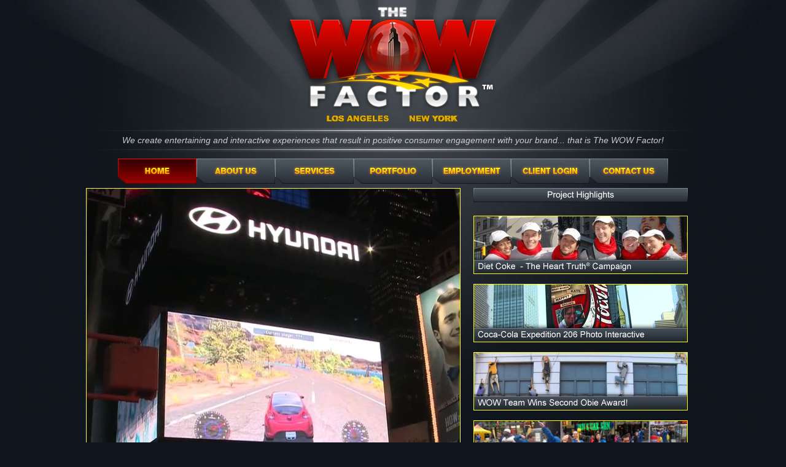

--- FILE ---
content_type: text/html; charset=UTF-8
request_url: https://wowfactor.net/
body_size: 5005
content:

<!DOCTYPE html PUBLIC "-//W3C//DTD XHTML 1.0 Transitional//EN" "http://www.w3.org/TR/xhtml1/DTD/xhtml1-transitional.dtd">
<html xmlns="http://www.w3.org/1999/xhtml">
<head>
<meta http-equiv="Content-Type" content="text/html; charset=UTF-8" />
<title>The WOW Factor, Inc.</title>
<script type="text/javascript"></script>
<link rel="stylesheet" href="wowfactor_v2.css" type="text/css" media="screen" />
<script type="text/javascript">
<!--
function MM_swapImgRestore() { //v3.0
  var i,x,a=document.MM_sr; for(i=0;a&&i<a.length&&(x=a[i])&&x.oSrc;i++) x.src=x.oSrc;
}
function MM_preloadImages() { //v3.0
  var d=document; if(d.images){ if(!d.MM_p) d.MM_p=new Array();
    var i,j=d.MM_p.length,a=MM_preloadImages.arguments; for(i=0; i<a.length; i++)
    if (a[i].indexOf("#")!=0){ d.MM_p[j]=new Image; d.MM_p[j++].src=a[i];}}
}

function MM_findObj(n, d) { //v4.01
  var p,i,x;  if(!d) d=document; if((p=n.indexOf("?"))>0&&parent.frames.length) {
    d=parent.frames[n.substring(p+1)].document; n=n.substring(0,p);}
  if(!(x=d[n])&&d.all) x=d.all[n]; for (i=0;!x&&i<d.forms.length;i++) x=d.forms[i][n];
  for(i=0;!x&&d.layers&&i<d.layers.length;i++) x=MM_findObj(n,d.layers[i].document);
  if(!x && d.getElementById) x=d.getElementById(n); return x;
}

function MM_swapImage() { //v3.0
  var i,j=0,x,a=MM_swapImage.arguments; document.MM_sr=new Array; for(i=0;i<(a.length-2);i+=3)
   if ((x=MM_findObj(a[i]))!=null){document.MM_sr[j++]=x; if(!x.oSrc) x.oSrc=x.src; x.src=a[i+2];}
}
//-->
</script>

</head>

<body onload="MM_preloadImages('img/button_home_h.png','img/button_about_h.png','img/button_services_h.png','img/button_portfolio_h.png','img/button_contact_h.png','img/button_employment_h.png','img/button_client_h.png')">
<div class="center">
  <table width="1040" align="center" border="0" cellspacing="0" cellpadding="0">
    <tr>
      <td><img src="img/spacer.gif" width="207" height="10" /></td>
    </tr>
    <tr>
      <td><div class="center"><a href=""><img src="img/wow_logo_big4.png" width="360" height="188" border="0" /></a></div></td>
    </tr>
    <tr>
      <td><img src="img/spacer.gif" alt="" width="207" height="10" /></td>
    </tr>
    <tr>
      <td><div class="center"><img src="img/horiz_bar.png" width="1038" height="9" /><br />
  <span class="grey_italic">We create entertaining and interactive experiences that result in positive consumer engagement with your brand... that is The WOW Factor!</span><br />
  <img src="img/horiz_bar.png" alt="" width="1038" height="9" /></div></td>
    </tr>
    <tr>
      <td><img src="img/spacer.gif" alt="" width="207" height="10" /></td>
    </tr>
    <tr>
      <td><div class="center"><img src="img/button_home_h.png" name="home" width="128" height="41" border="0" id="home" /><a href="about/" onmouseout="MM_swapImgRestore()" onmouseover="MM_swapImage('about','','img/button_about_h.png',1)"><img src="img/button_about_r.png" name="about" width="128" height="41" border="0" id="about" /></a><a href="services/" onmouseout="MM_swapImgRestore()" onmouseover="MM_swapImage('services','','img/button_services_h.png',1)"><img src="img/button_services_r.png" name="services" width="128" height="41" border="0" id="services" /></a><a href="portfolio/" onmouseout="MM_swapImgRestore()" onmouseover="MM_swapImage('portfolio','','img/button_portfolio_h.png',1)"><img src="img/button_portfolio_r.png" name="portfolio" width="128" height="41" border="0" id="portfolio" /></a><a href="employment/" onmouseout="MM_swapImgRestore()" onmouseover="MM_swapImage('employment','','img/button_employment_h.png',1)"><img src="img/button_employment_r.png" name="employment" width="128" height="41" border="0" id="employment" /></a><a href="Client/" onmouseout="MM_swapImgRestore()" onmouseover="MM_swapImage('client','','img/button_client_h.png',1)"><img src="img/button_client_r.png" name="client" width="128" height="41" border="0" id="client" /></a><a href="contact/" onmouseout="MM_swapImgRestore()" onmouseover="MM_swapImage('contact','','img/button_contact_h.png',1)"><img src="img/button_contact_r.png" name="contact" width="128" height="41" border="0" id="contact" /></a></div></td>
    </tr>
    <tr>
      <td><div class="center">

<iframe src="home_content.php" allowtransparency="true" width="1034" frameborder="0" height="520" name="home">
Your browser doesn't support iFrames.
</iframe>
      
</div></td>
    </tr>
    <tr>
      <td><div class="center"><img src="img/horiz_bar.png" alt="" width="900" height="9" /></div></td>
    </tr>
    <tr>
      <td><div class="center"><span class="small_text">&copy; 2022 The WOW Factor, Inc.<img src="img/spacer.gif" alt="" width="15" height="15" />&middot;<img src="img/spacer.gif" alt="" width="15" height="15" /> All Rights Reserved<img src="img/spacer.gif" alt="" width="15" height="15" />&middot;<img src="img/spacer.gif" alt="" width="15" height="15" />818-755-4400 Ext. 123
  </span></div></td>
    </tr>
  </table>
</div>

</body>
</html>


--- FILE ---
content_type: text/html; charset=UTF-8
request_url: https://wowfactor.net/home_content.php
body_size: 6418
content:
<link rel="stylesheet" href="wowfactor_subpage_v2.css" type="text/css" media="screen" />

<script type="text/javascript" src="Scripts/jquery.min.js"></script>

<script type="text/javascript" src="Scripts/fadeslideshow.js">

/***********************************************
* Ultimate Fade In Slideshow v2.0- (c) Dynamic Drive DHTML code library (www.dynamicdrive.com)
* This notice MUST stay intact for legal use
* Visit Dynamic Drive at http://www.dynamicdrive.com/ for this script and 100s more
***********************************************/

</script>

<script type="text/javascript">
var mygallery=new fadeSlideShow({
	wrapperid: "newsitem_main", //ID of blank DIV on page to house Slideshow
	dimensions: [610, 473], //width/height of gallery in pixels. Should reflect dimensions of largest image
	imagearray: [
		["img/news/hyundai_race_main_1.jpg"],
		["img/news/hyundai_race_main_2.jpg"],
		["img/news/hyundai_race_main_3.jpg"],
		["img/news/hyundai_race_main_4.jpg"],
		["img/news/hyundai_race_main_5.jpg"],
		["img/news/hyundai_race_main_6.jpg"],
		["img/news/hyundai_race_main_7.jpg"],
		["img/news/hyundai_race_main_1_h.jpg", "portfolio/?page=hyundai_race","_parent"],
		["img/news/hyundai_race_main_2_h.jpg", "portfolio/?page=hyundai_race","_parent"],
		["img/news/hyundai_race_main_3_h.jpg", "portfolio/?page=hyundai_race","_parent"],
		["img/news/hyundai_race_main_4_h.jpg", "portfolio/?page=hyundai_race","_parent"],
		["img/news/hyundai_race_main_5_h.jpg", "portfolio/?page=hyundai_race","_parent"],
		["img/news/hyundai_race_main_6_h.jpg", "portfolio/?page=hyundai_race","_parent"],
		["img/news/hyundai_race_main_7_h.jpg", "portfolio/?page=hyundai_race","_parent"]
	],
	mouseover: true,
	mouseoverpause: false,
	holdlast: true,
	displaymode: {type:'auto', pause:3500, cycles:0, wraparound:false},
	persist: false, //remember last viewed slide and recall within same session?
	fadeduration: 1000, //transition duration (milliseconds)
	descreveal: "ondemand",
	togglerid: ""
})
var mygallery=new fadeSlideShow({
	wrapperid: "newsitem_dko_ht", //ID of blank DIV on page to house Slideshow
	dimensions: [349, 95], //width/height of gallery in pixels. Should reflect dimensions of largest image
	imagearray: [
		["img/news/dko_ht_1b.jpg"],
		["img/news/dko_ht_2b.jpg"],
		["img/news/dko_ht_3b.jpg"],
		["img/news/dko_ht_1b_h.jpg", "portfolio/?page=dko_ht","_parent"],
		["img/news/dko_ht_2b_h.jpg", "portfolio/?page=dko_ht","_parent"],
		["img/news/dko_ht_3b_h.jpg", "portfolio/?page=dko_ht","_parent"]
	],
	mouseover: true,
	displaymode: {type:'auto', pause:3500, cycles:0, wraparound:false},
	persist: false, //remember last viewed slide and recall within same session?
	fadeduration: 1000, //transition duration (milliseconds)
	descreveal: "ondemand",
	togglerid: ""
})
var mygallery=new fadeSlideShow({
	wrapperid: "newsitem_expedition206", //ID of blank DIV on page to house Slideshow
	dimensions: [349, 95], //width/height of gallery in pixels. Should reflect dimensions of largest image
	imagearray: [
		["img/news/expedition206b_1.jpg"],
		["img/news/expedition206b_2.jpg"],
		["img/news/expedition206b_3.jpg"],
		["img/news/expedition206b_1_h.jpg", "portfolio/?page=expedition206","_parent"],
		["img/news/expedition206b_2_h.jpg", "portfolio/?page=expedition206","_parent"],
		["img/news/expedition206b_3_h.jpg", "portfolio/?page=expedition206","_parent"]
	],
	mouseover: true,
	displaymode: {type:'auto', pause:3500, cycles:0, wraparound:false},
	persist: false, //remember last viewed slide and recall within same session?
	fadeduration: 1000, //transition duration (milliseconds)
	descreveal: "ondemand",
	togglerid: ""
})
var mygallery=new fadeSlideShow({
	wrapperid: "newsitem_rockclimbers", //ID of blank DIV on page to house Slideshow
	dimensions: [349, 95], //width/height of gallery in pixels. Should reflect dimensions of largest image
	imagearray: [
		["img/news/rockclimbers_5.jpg"],
		["img/news/rockclimbers_6.jpg"],
		["img/news/rockclimbers_5_h.jpg", "portfolio/?page=rockclimbers","_parent"],
		["img/news/rockclimbers_6_h.jpg", "portfolio/?page=rockclimbers","_parent"]
	],
	mouseover: true,
	displaymode: {type:'auto', pause:3500, cycles:0, wraparound:false},
	persist: false, //remember last viewed slide and recall within same session?
	fadeduration: 1000, //transition duration (milliseconds)
	descreveal: "ondemand",
	togglerid: ""
})
var mygallery=new fadeSlideShow({
	wrapperid: "newsitem_cleanair", //ID of blank DIV on page to house Slideshow
	dimensions: [349, 95], //width/height of gallery in pixels. Should reflect dimensions of largest image
	imagearray: [
		["img/news/cleanair_1.jpg"],
		["img/news/cleanair_2.jpg"],
		["img/news/cleanair_3.jpg"],
		["img/news/cleanair_1_h.jpg", "portfolio/?page=hyundai","_parent"],
		["img/news/cleanair_2_h.jpg", "portfolio/?page=hyundai","_parent"],
		["img/news/cleanair_3_h.jpg", "portfolio/?page=hyundai","_parent"]
	],
	mouseover: true,
	displaymode: {type:'auto', pause:3500, cycles:0, wraparound:false},
	persist: false, //remember last viewed slide and recall within same session?
	fadeduration: 1000, //transition duration (milliseconds)
	descreveal: "ondemand",
	togglerid: ""
})
</script>
<table width="800" border="0" align="center" cellpadding="0" cellspacing="0">
  <tr>
    <td><img src="img/spacer.gif" width="540" height="7" /></td>
    <td><img src="img/spacer.gif" width="200" height="7" /></td>
  </tr>
  <tr>
    <td width="540" valign="top"><div id="newsitem_main"></div></td>
    <td valign="top"><table width="100%" border="0" cellspacing="0" cellpadding="0">
      <tr>
        <td><img style="margin-left: 21px;" src="img/news/project_highlights_r.png" width="349" height="23" border="0" /></td>
      </tr>
      <tr>
        <td><table width="100%" border="0" cellspacing="0" cellpadding="21">
          <tr>
            <td><img src="img/spacer.gif" width="25" height="1" border="0" />
              <div id="newsitem_dko_ht"></div><img src="img/spacer.gif" width="25" height="16" border="0" />
              <div id="newsitem_expedition206"></div><img src="img/spacer.gif" width="25" height="16" border="0" />
              <div id="newsitem_rockclimbers"></div><img src="img/spacer.gif" width="25" height="16" border="0" />
              <div id="newsitem_cleanair"></div></td>
            </tr>
          </table></td>
      </tr>
    </table></td>
  </tr>
</table>

--- FILE ---
content_type: text/css
request_url: https://wowfactor.net/wowfactor_v2.css
body_size: 1892
content:
@charset "UTF-8";
/* CSS Document */

body {
	background: #0E151D url(img/wow_bg_4.jpg) no-repeat top center;
	margin-left: 0px;
	margin-top: 0px;
	margin-right: 0px;
	margin-bottom: 0px;
	background-color: #0E151D;
}
body,td,th {
	font-family: arial;
	color: #FFFFFF;
	font-size: 15px;
	line-height: 150%;
	text-align: justify;
}

.grey_italic {color: #CCCCCC; font-style:italic; font-size: 14px;}

.small_text {font-size: 11px; color: #CCCCCC}

.big_text {font-size: 20px; color: #FF6}

.center
{ 
text-align: center;
}

.justify
{
text-align: justify;
}

a:link {
	color:#FF6;
	text-decoration: none;
}

a:visited {
	text-decoration: none;
	color: #FF6;
}

a:hover {
	text-decoration: none;
	color: #FFCC00;
}

a:active {
	text-decoration: none;
	color: #FFFFFF;
}

input
{
color: #999999;
background: #000000;
border: 1px solid #333333
}

input.submit {background-color: #000000; color: #FFFFFF}

textarea
{
color: #FFFFFF;
background: #000000;
border: 1px solid #333333
}

.border img{
border: 1px solid #000000;
}

.border:hover img{
border: 1px solid #FFCC00;
}

.border:hover{
color: #FFCC00; /* irrelevant definition to overcome IE bug */
}

#div-0 { position:relative; }
#div-1 { position:absolute; top:0px; left:0px; }
#div-2 { position:absolute; top:0px; left:151px; }
#div-3 { position:absolute; top:0px; left:281px; }
#div-4 { position:absolute; top:0px; left:418px; }
#div-5 { position:absolute; top:0px; left:577px; }
#div-6 { position:absolute; top:0px; left:730px; }

.med_text {color: #336666;}

#dhtmltooltip{
	font-size: 11px;
	text-align: left;
	position: absolute;
	border: 1px solid #666;
	padding: 3px;
	background-color: black;
	visibility: hidden;
	z-index: 100;
	/*Remove below line to remove shadow. Below line should always appear last within this CSS*/
}

ul{
    float: left;
    list-style: none;
    padding: 0;
    margin: 0;
	border: 0;
	line-height: 0%;
}

--- FILE ---
content_type: text/css
request_url: https://wowfactor.net/wowfactor_subpage_v2.css
body_size: 2159
content:
@charset "UTF-8";
/* CSS Document */

body {
	margin-left: 0px;
	margin-top: 0px;
	margin-right: 0px;
	margin-bottom: 0px;
}
body,td,th {
	font-family: arial;
	color: #FFFFFF;
	font-size: 14px;
	line-height: 150%;
	text-align: left;
	background-color: transparent;
}

.grey_italic {color: #CCCCCC; font-style:italic; font-size: 14px;}

.small_text {font-size: 11px; color: #CCCCCC}

.smallish_text {font-size: 12.5px;}

.smallerish_text {font-size: 12px;}

.big_text {font-size: 20px; color: #FF6}

.heading_text {color: #FF6}

.center {text-align: center;}

.justify {text-align: justify;}

.right {text-align: right;}

.nowrap {white-space: nowrap;}

a:link {
	color: #FF6;
	text-decoration: none;
}

a:visited {
	text-decoration: none;
	color: #FF6;
}

a:hover {
	text-decoration: none;
	color:#F93;
}

a:active {
	text-decoration: none;
	color: #FFFFFF;
}

input
{
color: #999999;
background: #000000;
border: 1px solid #666666;
font-family: arial;
font-size: 13px;
}

input.submit {background-color: #000000; color: #FFFFFF}

textarea
{
color: #999999;
background: #000000;
border: 1px solid #666666;
font-family: arial;
font-size: 13px;
}

.border img{
border: 1px solid #000000;
}

.border:hover img{
border: 1px solid #FFCC00;
}

.border:hover{
color: #FFCC00; /* irrelevant definition to overcome IE bug */
}

#div-0 { position:relative; }
#div-1 { position:absolute; top:0px; left:0px; }
#div-2 { position:absolute; top:0px; left:151px; }
#div-3 { position:absolute; top:0px; left:281px; }
#div-4 { position:absolute; top:0px; left:418px; }
#div-5 { position:absolute; top:0px; left:577px; }
#div-6 { position:absolute; top:0px; left:730px; }

.med_text {color: #336666;}

#dhtmltooltip{
	font-size: 11px;
	text-align: left;
	position: absolute;
	border: 1px solid #666;
	padding: 3px;
	background-color: black;
	visibility: hidden;
	z-index: 100;
	/*Remove below line to remove shadow. Below line should always appear last within this CSS*/
}

.gallerylayer img {
	margin-top: 0!important;
}

ul {
	list-style-type: none;
	list-style-position: inside;
	padding: 0px;
	margin: 0px;
}
ul ul {
	padding: 0px 0px 0px 20px; /* top right bottom left*/
}


--- FILE ---
content_type: application/javascript
request_url: https://wowfactor.net/Scripts/fadeslideshow.js
body_size: 16581
content:
/* Ultimate Fade-in slideshow (v2.4)
* Last updated: May 24th, 2010. This notice must stay intact for usage
* Author: Dynamic Drive at http://www.dynamicdrive.com/
* Visit http://www.dynamicdrive.com/ for full source code
*/

//Oct 6th, 09' (v2.1): Adds option to randomize display order of images, via new option displaymode.randomize
//May 24th, 10' (v2.4): Adds new "peakaboo" option to "descreveal" setting. oninit and onslide event handlers added.

var fadeSlideShow_descpanel={
  controls: [['img/x.png',7,7], ['img/restore.png',10,11], ['img/loading.gif',54,55]], //full URL and dimensions of close, restore, and loading images
  fontStyle: 'normal 11px Verdana', //font style for text descriptions
  slidespeed: 200 //speed of description panel animation (in millisec)
}

//No need to edit beyond here...

jQuery.noConflict()

function fadeSlideShow(settingarg){
  this.setting=settingarg
  settingarg=null
  this.setting.ismouseover = false; //JHH Set default value
  var setting=this.setting
  setting.fadeduration=setting.fadeduration? parseInt(setting.fadeduration) : 500
  setting.curimage=(setting.persist)? fadeSlideShow.routines.getCookie("gallery-"+setting.wrapperid) : 0
  setting.curimage=setting.curimage || 0 //account for curimage being null if cookie is empty
  setting.currentstep=0 //keep track of # of slides slideshow has gone through (applicable in displaymode='auto' only)
  setting.totalsteps=setting.imagearray.length*(setting.displaymode.cycles>0? setting.displaymode.cycles : Infinity) //Total steps limit (applicable in displaymode='auto' only w/ cycles>0)
  setting.totalsteps=setting.mouseover ? setting.totalsteps / 2 : setting.totalstep; //JHH
  setting.totalsteps=setting.holdlast ? setting.totalsteps - 1 : setting.totalsteps; //JHH
  setting.fglayer=0, setting.bglayer=1 //index of active and background layer (switches after each change of slide)
  setting.oninit=setting.oninit || function(){}
  setting.onslide=setting.onslide || function(){}
  if (setting.displaymode.randomize) //randomly shuffle order of images?
    setting.imagearray.sort(function() {return 0.5 - Math.random()})
  var preloadimages=[] //preload images
  setting.longestdesc="" //get longest description of all slides. If no desciptions defined, variable contains ""
  for (var i=0; i<setting.imagearray.length; i++){ //preload images
    preloadimages[i]=new Image()
    preloadimages[i].src=setting.imagearray[i][0]
    if (setting.imagearray[i][3] && setting.imagearray[i][3].length>setting.longestdesc.length)
      setting.longestdesc=setting.imagearray[i][3]
  }

  var closebutt=fadeSlideShow_descpanel.controls[0] //add close button to "desc" panel if descreveal="always"
  setting.closebutton=(setting.descreveal=="always")? '<img class="close" src="'+closebutt[0]+'" style="float:right;cursor:hand;cursor:pointer;width:'+closebutt[1]+'px;height:'+closebutt[2]+'px;margin-left:2px" title="Hide Description" />' : ''
  var slideshow=this
  jQuery(document).ready(function($){ //fire on DOM ready
    var setting=slideshow.setting
    var fullhtml=fadeSlideShow.routines.getFullHTML(setting.imagearray) //get full HTML of entire slideshow
    setting.$wrapperdiv=$('#'+setting.wrapperid).css({position:'relative', visibility:'visible', background:'black', overflow:'hidden', width:setting.dimensions[0], height:setting.dimensions[1]}).empty() //main slideshow DIV
    if (setting.$wrapperdiv.length==0){ //if no wrapper DIV found
      alert("Error: DIV with ID \""+setting.wrapperid+"\" not found on page.")
      return
    }
    setting.$gallerylayers=$('<div class="gallerylayer"></div><div class="gallerylayer"></div>') //two stacked DIVs to display the actual slide
      .css({position:'absolute', left:0, top:0, width:'100%', height:'100%', background:'black'})
      .appendTo(setting.$wrapperdiv)
    var $loadingimg=$('<img src="'+fadeSlideShow_descpanel.controls[2][0]+'" style="position:absolute;width:'+fadeSlideShow_descpanel.controls[2][1]+';height:'+fadeSlideShow_descpanel.controls[2][2]+'" />')
      .css({left:setting.dimensions[0]/2-fadeSlideShow_descpanel.controls[2][1]/2, top:setting.dimensions[1]/2-fadeSlideShow_descpanel.controls[2][2]}) //center loading gif
      .appendTo(setting.$wrapperdiv)
    var $curimage=setting.$gallerylayers.html(fullhtml).find('img').hide().eq(setting.curimage) //prefill both layers with entire slideshow content, hide all images, and return current image
    if (setting.longestdesc!="" && setting.descreveal!="none"){ //if at least one slide contains a description (versus feature is enabled but no descriptions defined) and descreveal not explicitly disabled
      fadeSlideShow.routines.adddescpanel($, setting)
      if (setting.descreveal=="always"){ //position desc panel so it's visible to begin with
        setting.$descpanel.css({top:setting.dimensions[1]-setting.panelheight})
        setting.$descinner.click(function(e){ //asign click behavior to "close" icon
          if (e.target.className=="close"){
            slideshow.showhidedescpanel('hide')
          }
        })
        setting.$restorebutton.click(function(e){ //asign click behavior to "restore" icon
          slideshow.showhidedescpanel('show')
          $(this).css({visibility:'hidden'})
        })
      }
      else if (setting.descreveal=="ondemand"){ //display desc panel on demand (mouseover)
        setting.$wrapperdiv.bind('mouseenter', function(){slideshow.showhidedescpanel('show')})
        setting.$wrapperdiv.bind('mouseleave', function(){slideshow.showhidedescpanel('hide')})
      }
    }
    setting.$wrapperdiv.bind('mouseenter', function(){setting.ismouseover=true}) //pause slideshow mouseover
    setting.$wrapperdiv.bind('mouseleave', function(){setting.ismouseover=false})

    //JHH
    if (setting.mouseover) {
      setting.$wrapperdiv.bind('mouseenter', function(){slideshow.showslide('swapin')})
      setting.$wrapperdiv.bind('mouseleave', function(){slideshow.showslide('swapout')})
    }
    //JHH

    if ($curimage.get(0).complete){ //accounf for IE not firing image.onload
      $loadingimg.hide()
      slideshow.paginateinit($)
      slideshow.showslide(setting.curimage)
    }
    else{ //initialize slideshow when first image has fully loaded
      $loadingimg.hide()
      slideshow.paginateinit($)
      $curimage.bind('load', function(){slideshow.showslide(setting.curimage)})
    }
    setting.oninit.call(slideshow) //trigger oninit() event
    $(window).bind('unload', function(){ //clean up and persist
      if (slideshow.setting.persist) //remember last shown image's index
        fadeSlideShow.routines.setCookie("gallery-"+setting.wrapperid, setting.curimage)
      jQuery.each(slideshow.setting, function(k){
        if (slideshow.setting[k] instanceof Array){
          for (var i=0; i<slideshow.setting[k].length; i++){
            if (slideshow.setting[k][i].tagName=="DIV") //catches 2 gallerylayer divs, gallerystatus div
              slideshow.setting[k][i].innerHTML=null
            slideshow.setting[k][i]=null
          }
        }
      })
      slideshow=slideshow.setting=null
    })
  })
}

fadeSlideShow.prototype={

  navigate:function(keyword){
    var setting=this.setting
    clearTimeout(setting.playtimer)
    if (setting.displaymode.type=="auto"){ //in auto mode
      setting.displaymode.type="manual" //switch to "manual" mode when nav buttons are clicked on
      setting.displaymode.wraparound=true //set wraparound option to true
    }
    if (!isNaN(parseInt(keyword))){ //go to specific slide?
      this.showslide(parseInt(keyword))
    }
    else if (/(prev)|(next)/i.test(keyword)){ //go back or forth inside slide?
      this.showslide(keyword.toLowerCase())
    }
  },

  showslide:function(keyword){
    var slideshow=this
    var setting=slideshow.setting

    //JHH
    var type = "next";
    var swap = false;
    var pause = false;
    if (setting.ismouseover)
      pause = true;
    var pauseDur = setting.displaymode.pause;
    var fadeDur = setting.fadeduration;
    if (keyword=="swapin" || keyword=="swapout") {
      pause = false;
      fadeDur = 0;
    }
    //if (!setting.mouseoverpause)
    //  pause = false;
    //JHH

    if (setting.displaymode.type=="auto" && pause && setting.currentstep<=setting.totalsteps){ //if slideshow in autoplay mode and mouse is over it, pause it
      setting.playtimer=setTimeout(function(){slideshow.showslide('next')}, pauseDur)
      return
    }

    var totalimages=setting.imagearray.length

    //JHH
    /*if (keyword=="mouseover") {
      keyword="swapin";
    }*/

    if (keyword=="swapin") {
      if (setting.curimage < (setting.imagearray.length / 2))
        setting.curimage += ((setting.imagearray.length / 2) - 1)
      keyword = "next";
      swap = true;
      //type = "mouseover";
    } else if (keyword=="swapout") {
      totalimages /= 2;
      if (setting.curimage >= totalimages)
        setting.curimage -= (totalimages + 1)
      keyword = "next";
      swap = true;
      //type = "mouseover";
    } else if (setting.mouseover) {
      totalimages /= 2;
      if (setting.curimage >= totalimages)
        setting.curimage -= totalimages;
      type = "next";
    }
    //JHH

    var imgindex=(keyword=="next")? (setting.curimage<totalimages-1? setting.curimage+1 : 0)
      : (keyword=="prev")? (setting.curimage>0? setting.curimage-1 : totalimages-1)
      : Math.min(keyword, totalimages-1)
    //JHH
    if (setting.imagearray[imgindex][4])
      pauseDur = setting.imagearray[imgindex][4];
    if (setting.imagearray[imgindex][5] && !swap)
      fadeDur = setting.imagearray[imgindex][5];
    //*JHH

    var $slideimage=setting.$gallerylayers.eq(setting.bglayer).find('img').hide().eq(imgindex).show() //hide all images except current one
    var imgdimensions=[$slideimage.width(), $slideimage.height()] //center align image
    $slideimage.css({marginLeft: (imgdimensions[0]>0 && imgdimensions[0]<setting.dimensions[0])? setting.dimensions[0]/2-imgdimensions[0]/2 : 0})
    $slideimage.css({marginTop: (imgdimensions[1]>0 && imgdimensions[1]<setting.dimensions[1])? setting.dimensions[1]/2-imgdimensions[1]/2 : 0})
    if (setting.descreveal=="peekaboo" && setting.longestdesc!=""){ //if descreveal is set to "peekaboo", make sure description panel is hidden before next slide is shown
      clearTimeout(setting.hidedesctimer) //clear hide desc panel timer
      slideshow.showhidedescpanel('hide', 0) //and hide it immediately
    }
    if (!swap) //JHH
      setting.currentstep+=1 //JHH Moved here
    setting.$gallerylayers.eq(setting.bglayer).css({zIndex:1000, opacity:0}) //background layer becomes foreground
      .stop().css({opacity:0}).animate({opacity:1}, fadeDur, function(){ //Callback function after fade animation is complete: //JHH change setting.fadeduration to fadeDur
        clearTimeout(setting.playtimer)
        try{
          setting.onslide.call(slideshow, setting.$gallerylayers.eq(setting.fglayer).get(0), setting.curimage)
        }catch(e){
          alert("Fade In Slideshow error: An error has occured somwhere in your code attached to the \"onslide\" event: "+e)
        }
        if (setting.descreveal=="peekaboo" && setting.longestdesc!=""){
          slideshow.showhidedescpanel('show')
          setting.hidedesctimer=setTimeout(function(){slideshow.showhidedescpanel('hide')}, pauseDur-fadeSlideShow_descpanel.slidespeed)
        }
        //JHH setting.currentstep+=1
        if (setting.displaymode.type=="auto"){
          if (setting.currentstep<=setting.totalsteps || setting.displaymode.cycles==0)
            setting.playtimer=setTimeout(function(){slideshow.showslide(type)}, pauseDur)
        }
      }) //end callback function
    setting.$gallerylayers.eq(setting.fglayer).css({zIndex:999}) //foreground layer becomes background
    setting.fglayer=setting.bglayer
    setting.bglayer=(setting.bglayer==0)? 1 : 0
    setting.curimage=imgindex
    if (setting.$descpanel){
      setting.$descpanel.css({visibility:(setting.imagearray[imgindex][3])? 'visible' : 'hidden'})
      if (setting.imagearray[imgindex][3]) //if this slide contains a description
        setting.$descinner.empty().html(setting.closebutton + setting.imagearray[imgindex][3])
    }
    if (setting.displaymode.type=="manual" && !setting.displaymode.wraparound){
      this.paginatecontrol()
    }
    if (setting.$status) //if status container defined
      setting.$status.html(setting.curimage+1 + "/" + totalimages)
  },

  showhidedescpanel:function(state, animateduration){
    var setting=this.setting
    var endpoint=(state=="show")? setting.dimensions[1]-setting.panelheight : this.setting.dimensions[1]
    setting.$descpanel.stop().animate({top:endpoint}, (typeof animateduration!="undefined"? animateduration : fadeSlideShow_descpanel.slidespeed), function(){
      if (setting.descreveal=="always" && state=="hide")
        setting.$restorebutton.css({visibility:'visible'}) //show restore button
    })
  },

  paginateinit:function($){
    var slideshow=this
    var setting=this.setting
    if (setting.togglerid){ //if toggler div defined
      setting.$togglerdiv=$("#"+setting.togglerid)
      setting.$prev=setting.$togglerdiv.find('.prev').data('action', 'prev')
      setting.$next=setting.$togglerdiv.find('.next').data('action', 'next')
      setting.$prev.add(setting.$next).click(function(e){ //assign click behavior to prev and next controls
        var $target=$(this)
        slideshow.navigate($target.data('action'))
        e.preventDefault()
      })
      setting.$status=setting.$togglerdiv.find('.status')
    }
  },

  paginatecontrol:function(){
    var setting=this.setting
      setting.$prev.css({opacity:(setting.curimage==0)? 0.4 : 1}).data('action', (setting.curimage==0)? 'none' : 'prev')
      setting.$next.css({opacity:(setting.curimage==setting.imagearray.length-1)? 0.4 : 1}).data('action', (setting.curimage==setting.imagearray.length-1)? 'none' : 'next')
      if (document.documentMode==8){ //in IE8 standards mode, apply opacity to inner image of link
        setting.$prev.find('img:eq(0)').css({opacity:(setting.curimage==0)? 0.4 : 1})
        setting.$next.find('img:eq(0)').css({opacity:(setting.curimage==setting.imagearray.length-1)? 0.4 : 1})
      }
  }
}

fadeSlideShow.routines={

  getSlideHTML:function(imgelement){
    var layerHTML=(imgelement[1])? '<a href="'+imgelement[1]+'" target="'+imgelement[2]+'">\n' : '' //hyperlink slide?
    layerHTML+='<img src="'+imgelement[0]+'" style="border-width:0;" />\n'
    layerHTML+=(imgelement[1])? '</a>\n' : ''
    return layerHTML //return HTML for this layer
  },

  getFullHTML:function(imagearray){
    var preloadhtml=''
    for (var i=0; i<imagearray.length; i++)
      preloadhtml+=this.getSlideHTML(imagearray[i])
    return preloadhtml
  },

  adddescpanel:function($, setting){
    setting.$descpanel=$('<div class="fadeslidedescdiv"></div>')
      .css({position:'absolute', visibility:'hidden', width:'100%', left:0, top:setting.dimensions[1], font:fadeSlideShow_descpanel.fontStyle, zIndex:'1001'})
      .appendTo(setting.$wrapperdiv)
    $('<div class="descpanelbg"></div><div class="descpanelfg"></div>') //create inner nav panel DIVs
      .css({position:'absolute', left:0, top:0, width:setting.$descpanel.width()-8, padding:'4px'})
      .eq(0).css({background:'black', opacity:0.7}).end() //"descpanelbg" div
      .eq(1).css({color:'white'}).html(setting.closebutton + setting.longestdesc).end() //"descpanelfg" div
      .appendTo(setting.$descpanel)
    setting.$descinner=setting.$descpanel.find('div.descpanelfg')
    setting.panelheight=setting.$descinner.outerHeight()
    setting.$descpanel.css({height:setting.panelheight}).find('div').css({height:'100%'})
    if (setting.descreveal=="always"){ //create restore button
      setting.$restorebutton=$('<img class="restore" title="Restore Description" src="' + fadeSlideShow_descpanel.controls[1][0] +'" style="position:absolute;visibility:hidden;right:0;bottom:0;z-index:1002;width:'+fadeSlideShow_descpanel.controls[1][1]+'px;height:'+fadeSlideShow_descpanel.controls[1][2]+'px;cursor:pointer;cursor:hand" />')
        .appendTo(setting.$wrapperdiv)
    }
  },


  getCookie:function(Name){
    var re=new RegExp(Name+"=[^;]+", "i"); //construct RE to search for target name/value pair
    if (document.cookie.match(re)) //if cookie found
      return document.cookie.match(re)[0].split("=")[1] //return its value
    return null
  },

  setCookie:function(name, value){
    document.cookie = name+"=" + value + ";path=/"
  }
}
